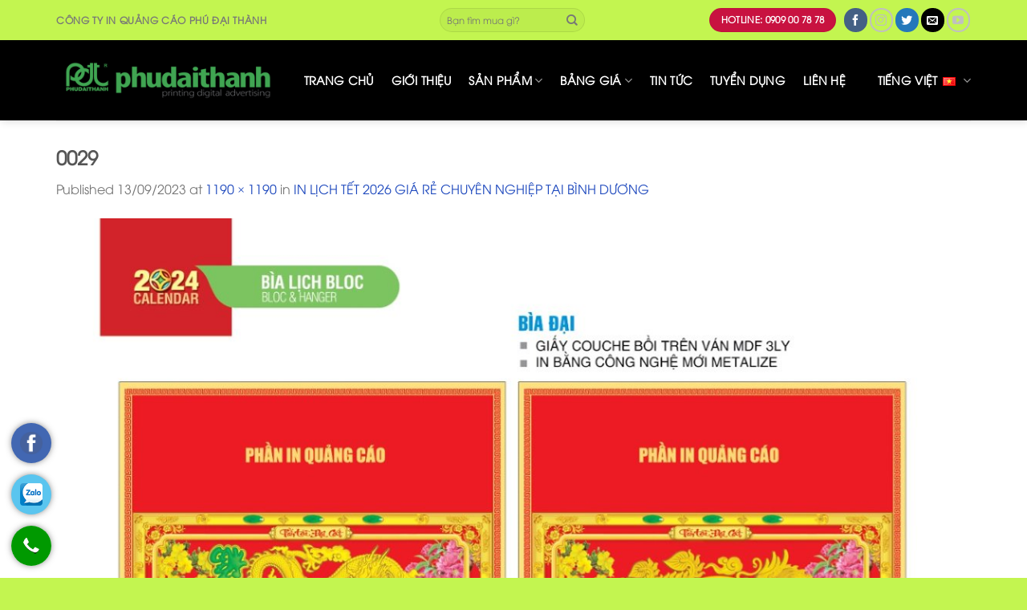

--- FILE ---
content_type: text/css
request_url: https://phudaithanh.com.vn/wp-content/themes/web-khoi-nghiep/style.css?ver=3.0
body_size: 2196
content:
/*
Theme Name: Web Khoi Nghiep
Description: This is a child theme for Flatsome Theme
Author: UX Themes
Template: flatsome
Version: 3.0
*/

/*************** ADD CUSTOM CSS HERE.   ***************/
a.back-to-top{
	bottom:10px;
}
@font-face {
    font-family: 'utm_avo';
    src: url('fonts/UTM Avo.eot');
    src: local('â˜º'), url('fonts/UTM Avo.woff') format('woff'),
                     url('fonts/UTM Avo.ttf') format('truetype'),
                     url('fonts/UTM Avo.svg') format('svg');
    font-weight: normal;
    font-style: normal;
}

@font-face {
    font-family: 'UTMAvoBold';
    font-style: normal;
    font-weight: normal;
    src: local('UTMAvoBold'), url('fonts/utm-avobold.woff') format('woff');
}
@-webkit-keyframes bounce{
    0%, 20%, 50%, 80%, 100% {
    -moz-transform: translateY(0);
    -ms-transform: translateY(0);
    -webkit-transform: translateY(0);
    transform: translateY(0);
}
40% {
    -moz-transform: translateY(-30px);
    -ms-transform: translateY(-30px);
    -webkit-transform: translateY(-30px);
    transform: translateY(-30px);
}
60% {
    -moz-transform: translateY(-15px);
    -ms-transform: translateY(-15px);
    -webkit-transform: translateY(-15px);
    transform: translateY(-15px);
	}
}
.ppocta-ft-fix{
   position: fixed;
    bottom: 5px;
    left: 10px;
    min-width: 120px;
    text-align: center;
    z-index: 9999; 
}
body, p, a, .section-title-main, h1, h2, h3, h4, h5, h6, .sidebar-menu .nav-sidebar li a {
    font-family: 'utm_avo' !important;
}
#messengerButton {
	    position: absolute;
    top: -188px;
    left: 4px;
    display: inline-block;
    margin-right: 10px;
    width: 50px;
    height: 50px;
    background: #4267b2;
    border-radius: 50%;
    box-shadow: 0 0 10px -2px rgba(0,0,0,0.7);
}
#messengerButton>a>i {
    background: url(images/email.png) center center no-repeat;
    background-size: 57%;
    width: 50px;
    height: 50px;
    display: inline-block;
}
#zaloButton {
	position: absolute;
    top: -124px;
    left: 4px;
    display: inline-block;
    margin-right: 10px;
    width: 50px;
    height: 50px;
    background: #5ac5ef;
    border-radius: 50%;
    box-shadow: 0 0 10px -2px rgba(0,0,0,0.7);
}
#zaloButton>a>i {
    background: url(images/zalo.png) center center no-repeat;
    background-size: 57%;
    width: 50px;
    height: 50px;
    display: inline-block;
}
#registerNowButton {
    display: inline-block;
    color: #fff;
    height: 50px;
    width: 50px;
    border-radius: 50%;
    margin-right: 10px;
    background: url(images/regbutton.png) center center no-repeat red;
    box-shadow: 0 0 10px -2px rgba(0,0,0,0.7);
    text-decoration: none;
}
#callNowButton {
	position: absolute;
    top: -60px;
    left: 4px;
    display: inline-block;
  
    border-radius: 50%;
    color: #fff;
    width: 50px;
    height: 50px;
    line-height: 50px;
    box-shadow: 0 0 10px -2px rgba(0,0,0,0.7);
}
#callNowButton a {
    display: block;
    text-decoration: none;
    outline: 0;
    color: #fff;
    text-align: center;
}
#callNowButton a.txt {
    position: absolute;
    top: -40px;
    left: calc(50% - 60px);
    background: #090;
    width: 120px;
    max-width: 120px;
    line-height: 2;
    text-transform: uppercase;
    border-radius: 5px;
    font-size: 15px;
}

#callNowButton i {
    border-radius: 50%;
    display: inline-block;
    width: 50px;
    height: 50px;
    background: url(images/callbutton.png) center center no-repeat #090;
}
.slide-phai .banner-bg .bg-fill:after{
        bottom: 0;
    content: "";
    left: 0;
    position: absolute;
    top: 0;
    right: 0;
    z-index: 1;
    background: url(images/bg-loop-1.png) repeat 0 0;
}
li.header-language-dropdown i.image-icon{
        margin-top: -4px;
    padding-left: 6px;
    padding-right: 6px;
}
.header-contact li a i{
    color: #EB1827;
}
.post-sidebar .widget-title:before{
    left: 23px !important;
}
.row-divided>.col+.col:not(.large-12) {
    border-left: none !important;
    }
.post-sidebar{
    padding-left: 10px !important;
    padding-right: 10px !important;
}
.section-footer .sidebar-wrapper ul.menu{
    border:none;
}
.header-nav-main .nav-dropdown{
        padding: 0px;
    border: none;
}
.header-nav-main .nav-dropdown li a{
    margin: 0px;
	color: black !important;

}
.header-nav-main .nav-dropdown li a{
    padding-left: 10px;
    padding-right: 10px;
}
.header-nav-main .nav-dropdown li a:hover{
    background: #252525;
    color: white !important;
}
#breadcrumbs{
    margin-bottom: 0px; 
}
.product-small .product-small{
        border: 1px solid #CCCCCC;
}
.box-text-products{
        background: #ebebeb;
}
.box-text-products .product-title a{
    font-weight: bold;
	text-transform: uppercase;
}
.box-category p.count{
    display: none;
}
.success.is-outline:hover {
    background-color: #7a9c59;
    border-color: #252525;
    color: #fff;
}
.thong-tin-them .content-them{
    display: table-cell;
    padding: 10px;
    text-align: center;
    vertical-align: middle;
}
.product-small:hover .thong-tin-them{
    
      opacity: 1 !important;
    top: 0px;
    transition: all 300ms ease 0s;
}
.thong-tin-them{
    display: table;
    height: 84% !important;
    width: 100%;

    top: 0px;
   
    transition: all 300ms ease 0s;
    background: rgba(255,255,255,.85);
    border: #d7d7d7 solid 2px;
    height: 100%;
    opacity: 0;
    position: absolute;
    width: 100%;
    -webkit-transition: all 0.5s ease;
    -moz-transition: all 0.5s ease;
    -o-transition: all 0.5s ease;
    transition: all 0.5s ease;
    z-index: 131313;
}
.section-gioi-thieu h2{
    color: #EB1827;
    font-weight: 700;
    font-size: 32px;
}
.section-gioi-thieu .tabbed-content ul.nav-line li a:before{
    transition:none !important;
    opacity: 1 !important;
    background: url(images/ico-tab.png) no-repeat 0 0;
    content: "";
    height: 12px;
    left: 6px;
    position: absolute;
    top: 13px;
    width: 12px;
}
.section-gioi-thieu .tabbed-content ul.nav-line li a:hover:before{
        background-position: 0 -12px !important;
}
.section-gioi-thieu .tabbed-content ul.nav-line{
    border-bottom:1px solid #ddd 
}

.section-gioi-thieu .tabbed-content ul.nav-line li a {
    padding-left: 14px;
}
.breadcrumbs a {
    color: black;
    font-weight: bold;
    font-size: 12px;
}
.product-short-description ul li{
    margin-bottom: 0px;
    font-size: 13px;
}
.product-short-description p{
    font-size:13px;
}
.div-product .product-images{
border: #d7d7d7 solid 1px;
}
.div-product .flickity-slider a{
    border: #d7d7d7 solid 1px;
}
.div-product .div-phai{
        border: #d7d7d7 solid 1px;
    padding: 10px;

}
.woocommerce-breadcrumb span.divider{
    opacity: 1 !important;
        color: transparent
}
.woocommerce-breadcrumb span.divider:before{
    opacity: 1;
        background: url(images/ico-breadcrumb.png) no-repeat 0 0;
    content: "";
    height: 8px;
    left: 0;
    position: absolute;
    top: 4px;
    width: 8px;
}
p#breadcrumbs a{
    color: black;
       font-weight: bold;
    padding-right: 17px;
    text-shadow: none;
}
span.breadcrumb_last{
    color: black;
    font-weight: bold;
}
p#breadcrumbs a:after{
   opacity: 1;
    background: url(images/ico-breadcrumb.png) no-repeat 0 0;
    content: "";
    height: 8px;
    margin-left: 6px;
    position: absolute;
    top: 8px;
    width: 8px;
}
.section-breadcumb{
    background: #fdfdfd url(images/bg-loop-1.png) repeat 0 0;
}
.is-divider{
    display: none;
}
ul.product-categories,.sidebar-wrapper ul.menu {
    border: #d7d7d7 solid 1px;
}
.sidebar-wrapper ul.menu li a{
        padding-left: 10px;
}
.sidebar-wrapper li.widget_nav_menu{
    margin-left: 0px;
} 
ul.product-categories li a{
    padding-left: 15px;
    padding-right: 15px;
}
.widget_product_categories .widget-title,.sidebar-wrapper h2.widgettitle  {
    display: block;
    padding: 15px 10px 15px 35px;
        background: #EB1827;
    border-radius: 5px 5px 0 0;
    color: #fff;
   font-size: 17px;
    margin-bottom: 0px;
}
.widget_product_categories .widget-title:before,.sidebar-wrapper h2.widgettitle:before {
        background: url(images/ico-title.png) no-repeat 0 0;
    content: "";
    height: 12px;
    left: 12px;
      margin-top: -4px;
    position: absolute;
    top: 20px;
    width: 12px;
}
.section-slide .banner h1{
        line-height: 43px;
    text-align: left;
    font-weight: bold;
    text-transform: uppercase;
}
.section-sp .row-sp{
        margin-top: -225px;
}
.section-nen{
    padding-bottom: 200px !important;
}
.section-footer ul li{
    border-top: none !important;
}
.menu-menu-footer-container{
   
    color: white;
}
.absolute-footer .menu-menu-footer-container{
    margin-top: 25px;
}
.footer-secondary{
    text-align: right;
    color: white;
}
.section-footer p{
    margin-bottom: 8px;
}
span.amount{
    color: red;
}
.div-no-padding{
    padding-bottom: 0px;
}
.section-footer{
       background: #fdfdfd url(images/bg-loop-2.png) repeat 0 0; 
}

/*Màu sắc button*/
.social-button, .social-icons .button.icon:not(.is-outline), .social-icons .button.icon:hover {
    background-color: currentColor !important;
    border-color: currentColor !important;
}
.button.facebook,.button.facebook:not(.is-outline), .button.facebook:hover {
color: #fff;
    background-color: #446084;
    border-color: #446084;
}
.button.twitter,.button.twitter:not(.is-outline), .button.twitter:hover {
	color: white !important;
   background : #2478ba !important;
    border-color: #2478ba;
}
.button.email,.button.email:not(.is-outline), .button.email:hover {
    color: #fff;
    background-color: black !important;
    border-color: black !important;
}
.button.pinterest,.button.pinterest:not(.is-outline), .button.pinterest:hover {
color: #fff !important;
    background-color: #cb2320  !important;
    border-color: #cb2320  !important;
}

.button.google-plus,.button.google-plus:not(.is-outline), .button.google-plus:hover {
color: #fff !important;
    background-color: #dd4e31 !important;
    border-color: #dd4e31  !important;
}
.button.linkedin,.button.linkedin:not(.is-outline), .button.linkedin:hover {
color: #fff !important;
    background-color: #0072b7 !important;
    border-color: #0072b7     !important;
}

.single-date{
        border-bottom: 1px dashed #ededed;
}
h1.entry-title{
    font-size: 24px !important;
}
/*Kết thúc màu sắc*/



footer.entry-meta {

    border-top: none !important;
    border-bottom: 1px dashed #ececec !important;
    
}

.entry-content img{
	width: auto !important
}
.duong-line {
    background: rgba(0,0,0,0) url(images/line.png) repeat scroll 0 0;
    height: 12px;
    margin-top: 5px;
    overflow: hidden;
}
.related-post h7{
	font-weight: bold;
	    font-size: 18px;
    float: left;
    margin: -8px 20px 0 0;
}
@media(max-width: 855px){
    .slide-trai .img-inner{
    padding-top: 400px !important;
    }
    .slide-phai .banner{
         padding-top: 400px !important;
    }
    .slide-phai .text-box{
        width: 90%;
    }
    .slide-phai .text-box h1 br{
        display: none;
    }
    .slide-phai .text-box h1{
        line-height: 30px;
        font-size: 20px;
    }
}
@media only screen and (max-width: 48em) {
/*************** ADD MOBILE ONLY CSS HERE  ***************/


}